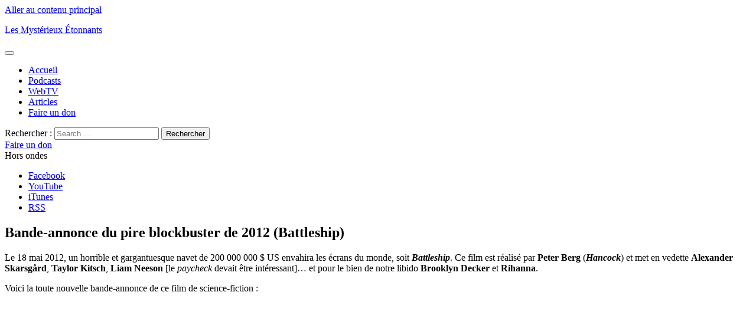

--- FILE ---
content_type: text/html; charset=UTF-8
request_url: https://www.mysterieuxetonnants.com/bande-annonce-du-pire-blockbuster-de-2012-battleship/
body_size: 10966
content:
<!DOCTYPE html>
<html lang="fr-CA" xmlns:fb="https://www.facebook.com/2008/fbml" xmlns:addthis="https://www.addthis.com/help/api-spec"  xmlns:og="http://opengraphprotocol.org/schema/" xmlns:fb="http://www.facebook.com/2008/fbml" class="no-js">
<head>
	<meta charset="UTF-8">
	<meta name="viewport" content="width=device-width, initial-scale=1">
	<link rel="profile" href="http://gmpg.org/xfn/11">
		<script>(function(html){html.className = html.className.replace(/\bno-js\b/,'js')})(document.documentElement);</script>
<title>Bande-annonce du pire blockbuster de 2012 (Battleship) &#8211; Les Mystérieux Étonnants</title>
<meta name='robots' content='max-image-preview:large' />
	<style>img:is([sizes="auto" i], [sizes^="auto," i]) { contain-intrinsic-size: 3000px 1500px }</style>
	<link rel="alternate" type="application/octet-stream" title="Les Mystérieux Étonnants &raquo; Flux" href="https://www.mysterieuxetonnants.com/feed/" />
<link rel="alternate" type="application/octet-stream" title="Les Mystérieux Étonnants &raquo; Flux des commentaires" href="https://www.mysterieuxetonnants.com/comments/feed/" />
<link rel="alternate" type="application/octet-stream" title="Les Mystérieux Étonnants &raquo; Bande-annonce du pire blockbuster de 2012 (Battleship) Flux des commentaires" href="https://www.mysterieuxetonnants.com/bande-annonce-du-pire-blockbuster-de-2012-battleship/feed/" />
<meta property="fb:app_id" content="151013785365"/>
<meta property="og:title" content="Bande-annonce du pire blockbuster de 2012 (Battleship)"/>
<meta property="og:description" content="Le 18 mai 2012, un horrible et gargantuesque navet de 200 000 000 $ US envahira les écrans du monde, soit Battleship. Ce film est réalisé par Peter Berg (Hancock) et met en vedette Alexander Skarsgård, Taylor Kitsch, Liam Neeson [le paycheck devait être intéressant]... et pour le bien de notre libido Brooklyn&hellip;"/>
<meta property="og:type" content="article"/>
<meta property="og:locale" content="fr_CA"/>
<meta property="og:url" content="https://www.mysterieuxetonnants.com/bande-annonce-du-pire-blockbuster-de-2012-battleship/"/>
<meta property="og:site_name" content="Les Mystérieux Étonnants"/>
<meta property="og:image" content="https://www.mysterieuxetonnants.com/wp-content/uploads/2017/06/facebook-banner.jpg"/>

<link rel="alternate" type="application/rss+xml" title="C&oelig;ur et Croupe" href="https://www.mysterieuxetonnants.com/category/podcasts/coeur-et-croupe/feed" />
<link rel="alternate" type="application/rss+xml" title="Les Myst&eacute;rieux &eacute;tonnants" href="https://www.mysterieuxetonnants.com/category/emission/feed/" />
<link rel="alternate" type="application/rss+xml" title="No&euml;l chez Isidore" href="https://www.mysterieuxetonnants.com/category/podcasts/noel-chez-isidore/feed" />
<link rel="alternate" type="application/rss+xml" title="Terre humaine chez Isidore" href="https://www.mysterieuxetonnants.com/category/podcasts/terre-humaine-chez-isidore/feed" />
<link rel="alternate" type="application/rss+xml" title="Terre Kaiju" href="https://www.mysterieuxetonnants.com/category/podcasts/terre-kaiju/feed" />
<script type="text/javascript">
/* <![CDATA[ */
window._wpemojiSettings = {"baseUrl":"https:\/\/s.w.org\/images\/core\/emoji\/15.0.3\/72x72\/","ext":".png","svgUrl":"https:\/\/s.w.org\/images\/core\/emoji\/15.0.3\/svg\/","svgExt":".svg","source":{"concatemoji":"https:\/\/www.mysterieuxetonnants.com\/wp-includes\/js\/wp-emoji-release.min.js?ver=6.7.4"}};
/*! This file is auto-generated */
!function(i,n){var o,s,e;function c(e){try{var t={supportTests:e,timestamp:(new Date).valueOf()};sessionStorage.setItem(o,JSON.stringify(t))}catch(e){}}function p(e,t,n){e.clearRect(0,0,e.canvas.width,e.canvas.height),e.fillText(t,0,0);var t=new Uint32Array(e.getImageData(0,0,e.canvas.width,e.canvas.height).data),r=(e.clearRect(0,0,e.canvas.width,e.canvas.height),e.fillText(n,0,0),new Uint32Array(e.getImageData(0,0,e.canvas.width,e.canvas.height).data));return t.every(function(e,t){return e===r[t]})}function u(e,t,n){switch(t){case"flag":return n(e,"\ud83c\udff3\ufe0f\u200d\u26a7\ufe0f","\ud83c\udff3\ufe0f\u200b\u26a7\ufe0f")?!1:!n(e,"\ud83c\uddfa\ud83c\uddf3","\ud83c\uddfa\u200b\ud83c\uddf3")&&!n(e,"\ud83c\udff4\udb40\udc67\udb40\udc62\udb40\udc65\udb40\udc6e\udb40\udc67\udb40\udc7f","\ud83c\udff4\u200b\udb40\udc67\u200b\udb40\udc62\u200b\udb40\udc65\u200b\udb40\udc6e\u200b\udb40\udc67\u200b\udb40\udc7f");case"emoji":return!n(e,"\ud83d\udc26\u200d\u2b1b","\ud83d\udc26\u200b\u2b1b")}return!1}function f(e,t,n){var r="undefined"!=typeof WorkerGlobalScope&&self instanceof WorkerGlobalScope?new OffscreenCanvas(300,150):i.createElement("canvas"),a=r.getContext("2d",{willReadFrequently:!0}),o=(a.textBaseline="top",a.font="600 32px Arial",{});return e.forEach(function(e){o[e]=t(a,e,n)}),o}function t(e){var t=i.createElement("script");t.src=e,t.defer=!0,i.head.appendChild(t)}"undefined"!=typeof Promise&&(o="wpEmojiSettingsSupports",s=["flag","emoji"],n.supports={everything:!0,everythingExceptFlag:!0},e=new Promise(function(e){i.addEventListener("DOMContentLoaded",e,{once:!0})}),new Promise(function(t){var n=function(){try{var e=JSON.parse(sessionStorage.getItem(o));if("object"==typeof e&&"number"==typeof e.timestamp&&(new Date).valueOf()<e.timestamp+604800&&"object"==typeof e.supportTests)return e.supportTests}catch(e){}return null}();if(!n){if("undefined"!=typeof Worker&&"undefined"!=typeof OffscreenCanvas&&"undefined"!=typeof URL&&URL.createObjectURL&&"undefined"!=typeof Blob)try{var e="postMessage("+f.toString()+"("+[JSON.stringify(s),u.toString(),p.toString()].join(",")+"));",r=new Blob([e],{type:"text/javascript"}),a=new Worker(URL.createObjectURL(r),{name:"wpTestEmojiSupports"});return void(a.onmessage=function(e){c(n=e.data),a.terminate(),t(n)})}catch(e){}c(n=f(s,u,p))}t(n)}).then(function(e){for(var t in e)n.supports[t]=e[t],n.supports.everything=n.supports.everything&&n.supports[t],"flag"!==t&&(n.supports.everythingExceptFlag=n.supports.everythingExceptFlag&&n.supports[t]);n.supports.everythingExceptFlag=n.supports.everythingExceptFlag&&!n.supports.flag,n.DOMReady=!1,n.readyCallback=function(){n.DOMReady=!0}}).then(function(){return e}).then(function(){var e;n.supports.everything||(n.readyCallback(),(e=n.source||{}).concatemoji?t(e.concatemoji):e.wpemoji&&e.twemoji&&(t(e.twemoji),t(e.wpemoji)))}))}((window,document),window._wpemojiSettings);
/* ]]> */
</script>
<style id='wp-emoji-styles-inline-css' type='text/css'>

	img.wp-smiley, img.emoji {
		display: inline !important;
		border: none !important;
		box-shadow: none !important;
		height: 1em !important;
		width: 1em !important;
		margin: 0 0.07em !important;
		vertical-align: -0.1em !important;
		background: none !important;
		padding: 0 !important;
	}
</style>
<link rel='stylesheet' id='wp-block-library-css' href='https://www.mysterieuxetonnants.com/wp-includes/css/dist/block-library/style.min.css?ver=6.7.4' type='text/css' media='all' />
<style id='classic-theme-styles-inline-css' type='text/css'>
/*! This file is auto-generated */
.wp-block-button__link{color:#fff;background-color:#32373c;border-radius:9999px;box-shadow:none;text-decoration:none;padding:calc(.667em + 2px) calc(1.333em + 2px);font-size:1.125em}.wp-block-file__button{background:#32373c;color:#fff;text-decoration:none}
</style>
<style id='global-styles-inline-css' type='text/css'>
:root{--wp--preset--aspect-ratio--square: 1;--wp--preset--aspect-ratio--4-3: 4/3;--wp--preset--aspect-ratio--3-4: 3/4;--wp--preset--aspect-ratio--3-2: 3/2;--wp--preset--aspect-ratio--2-3: 2/3;--wp--preset--aspect-ratio--16-9: 16/9;--wp--preset--aspect-ratio--9-16: 9/16;--wp--preset--color--black: #000000;--wp--preset--color--cyan-bluish-gray: #abb8c3;--wp--preset--color--white: #ffffff;--wp--preset--color--pale-pink: #f78da7;--wp--preset--color--vivid-red: #cf2e2e;--wp--preset--color--luminous-vivid-orange: #ff6900;--wp--preset--color--luminous-vivid-amber: #fcb900;--wp--preset--color--light-green-cyan: #7bdcb5;--wp--preset--color--vivid-green-cyan: #00d084;--wp--preset--color--pale-cyan-blue: #8ed1fc;--wp--preset--color--vivid-cyan-blue: #0693e3;--wp--preset--color--vivid-purple: #9b51e0;--wp--preset--gradient--vivid-cyan-blue-to-vivid-purple: linear-gradient(135deg,rgba(6,147,227,1) 0%,rgb(155,81,224) 100%);--wp--preset--gradient--light-green-cyan-to-vivid-green-cyan: linear-gradient(135deg,rgb(122,220,180) 0%,rgb(0,208,130) 100%);--wp--preset--gradient--luminous-vivid-amber-to-luminous-vivid-orange: linear-gradient(135deg,rgba(252,185,0,1) 0%,rgba(255,105,0,1) 100%);--wp--preset--gradient--luminous-vivid-orange-to-vivid-red: linear-gradient(135deg,rgba(255,105,0,1) 0%,rgb(207,46,46) 100%);--wp--preset--gradient--very-light-gray-to-cyan-bluish-gray: linear-gradient(135deg,rgb(238,238,238) 0%,rgb(169,184,195) 100%);--wp--preset--gradient--cool-to-warm-spectrum: linear-gradient(135deg,rgb(74,234,220) 0%,rgb(151,120,209) 20%,rgb(207,42,186) 40%,rgb(238,44,130) 60%,rgb(251,105,98) 80%,rgb(254,248,76) 100%);--wp--preset--gradient--blush-light-purple: linear-gradient(135deg,rgb(255,206,236) 0%,rgb(152,150,240) 100%);--wp--preset--gradient--blush-bordeaux: linear-gradient(135deg,rgb(254,205,165) 0%,rgb(254,45,45) 50%,rgb(107,0,62) 100%);--wp--preset--gradient--luminous-dusk: linear-gradient(135deg,rgb(255,203,112) 0%,rgb(199,81,192) 50%,rgb(65,88,208) 100%);--wp--preset--gradient--pale-ocean: linear-gradient(135deg,rgb(255,245,203) 0%,rgb(182,227,212) 50%,rgb(51,167,181) 100%);--wp--preset--gradient--electric-grass: linear-gradient(135deg,rgb(202,248,128) 0%,rgb(113,206,126) 100%);--wp--preset--gradient--midnight: linear-gradient(135deg,rgb(2,3,129) 0%,rgb(40,116,252) 100%);--wp--preset--font-size--small: 13px;--wp--preset--font-size--medium: 20px;--wp--preset--font-size--large: 36px;--wp--preset--font-size--x-large: 42px;--wp--preset--spacing--20: 0.44rem;--wp--preset--spacing--30: 0.67rem;--wp--preset--spacing--40: 1rem;--wp--preset--spacing--50: 1.5rem;--wp--preset--spacing--60: 2.25rem;--wp--preset--spacing--70: 3.38rem;--wp--preset--spacing--80: 5.06rem;--wp--preset--shadow--natural: 6px 6px 9px rgba(0, 0, 0, 0.2);--wp--preset--shadow--deep: 12px 12px 50px rgba(0, 0, 0, 0.4);--wp--preset--shadow--sharp: 6px 6px 0px rgba(0, 0, 0, 0.2);--wp--preset--shadow--outlined: 6px 6px 0px -3px rgba(255, 255, 255, 1), 6px 6px rgba(0, 0, 0, 1);--wp--preset--shadow--crisp: 6px 6px 0px rgba(0, 0, 0, 1);}:where(.is-layout-flex){gap: 0.5em;}:where(.is-layout-grid){gap: 0.5em;}body .is-layout-flex{display: flex;}.is-layout-flex{flex-wrap: wrap;align-items: center;}.is-layout-flex > :is(*, div){margin: 0;}body .is-layout-grid{display: grid;}.is-layout-grid > :is(*, div){margin: 0;}:where(.wp-block-columns.is-layout-flex){gap: 2em;}:where(.wp-block-columns.is-layout-grid){gap: 2em;}:where(.wp-block-post-template.is-layout-flex){gap: 1.25em;}:where(.wp-block-post-template.is-layout-grid){gap: 1.25em;}.has-black-color{color: var(--wp--preset--color--black) !important;}.has-cyan-bluish-gray-color{color: var(--wp--preset--color--cyan-bluish-gray) !important;}.has-white-color{color: var(--wp--preset--color--white) !important;}.has-pale-pink-color{color: var(--wp--preset--color--pale-pink) !important;}.has-vivid-red-color{color: var(--wp--preset--color--vivid-red) !important;}.has-luminous-vivid-orange-color{color: var(--wp--preset--color--luminous-vivid-orange) !important;}.has-luminous-vivid-amber-color{color: var(--wp--preset--color--luminous-vivid-amber) !important;}.has-light-green-cyan-color{color: var(--wp--preset--color--light-green-cyan) !important;}.has-vivid-green-cyan-color{color: var(--wp--preset--color--vivid-green-cyan) !important;}.has-pale-cyan-blue-color{color: var(--wp--preset--color--pale-cyan-blue) !important;}.has-vivid-cyan-blue-color{color: var(--wp--preset--color--vivid-cyan-blue) !important;}.has-vivid-purple-color{color: var(--wp--preset--color--vivid-purple) !important;}.has-black-background-color{background-color: var(--wp--preset--color--black) !important;}.has-cyan-bluish-gray-background-color{background-color: var(--wp--preset--color--cyan-bluish-gray) !important;}.has-white-background-color{background-color: var(--wp--preset--color--white) !important;}.has-pale-pink-background-color{background-color: var(--wp--preset--color--pale-pink) !important;}.has-vivid-red-background-color{background-color: var(--wp--preset--color--vivid-red) !important;}.has-luminous-vivid-orange-background-color{background-color: var(--wp--preset--color--luminous-vivid-orange) !important;}.has-luminous-vivid-amber-background-color{background-color: var(--wp--preset--color--luminous-vivid-amber) !important;}.has-light-green-cyan-background-color{background-color: var(--wp--preset--color--light-green-cyan) !important;}.has-vivid-green-cyan-background-color{background-color: var(--wp--preset--color--vivid-green-cyan) !important;}.has-pale-cyan-blue-background-color{background-color: var(--wp--preset--color--pale-cyan-blue) !important;}.has-vivid-cyan-blue-background-color{background-color: var(--wp--preset--color--vivid-cyan-blue) !important;}.has-vivid-purple-background-color{background-color: var(--wp--preset--color--vivid-purple) !important;}.has-black-border-color{border-color: var(--wp--preset--color--black) !important;}.has-cyan-bluish-gray-border-color{border-color: var(--wp--preset--color--cyan-bluish-gray) !important;}.has-white-border-color{border-color: var(--wp--preset--color--white) !important;}.has-pale-pink-border-color{border-color: var(--wp--preset--color--pale-pink) !important;}.has-vivid-red-border-color{border-color: var(--wp--preset--color--vivid-red) !important;}.has-luminous-vivid-orange-border-color{border-color: var(--wp--preset--color--luminous-vivid-orange) !important;}.has-luminous-vivid-amber-border-color{border-color: var(--wp--preset--color--luminous-vivid-amber) !important;}.has-light-green-cyan-border-color{border-color: var(--wp--preset--color--light-green-cyan) !important;}.has-vivid-green-cyan-border-color{border-color: var(--wp--preset--color--vivid-green-cyan) !important;}.has-pale-cyan-blue-border-color{border-color: var(--wp--preset--color--pale-cyan-blue) !important;}.has-vivid-cyan-blue-border-color{border-color: var(--wp--preset--color--vivid-cyan-blue) !important;}.has-vivid-purple-border-color{border-color: var(--wp--preset--color--vivid-purple) !important;}.has-vivid-cyan-blue-to-vivid-purple-gradient-background{background: var(--wp--preset--gradient--vivid-cyan-blue-to-vivid-purple) !important;}.has-light-green-cyan-to-vivid-green-cyan-gradient-background{background: var(--wp--preset--gradient--light-green-cyan-to-vivid-green-cyan) !important;}.has-luminous-vivid-amber-to-luminous-vivid-orange-gradient-background{background: var(--wp--preset--gradient--luminous-vivid-amber-to-luminous-vivid-orange) !important;}.has-luminous-vivid-orange-to-vivid-red-gradient-background{background: var(--wp--preset--gradient--luminous-vivid-orange-to-vivid-red) !important;}.has-very-light-gray-to-cyan-bluish-gray-gradient-background{background: var(--wp--preset--gradient--very-light-gray-to-cyan-bluish-gray) !important;}.has-cool-to-warm-spectrum-gradient-background{background: var(--wp--preset--gradient--cool-to-warm-spectrum) !important;}.has-blush-light-purple-gradient-background{background: var(--wp--preset--gradient--blush-light-purple) !important;}.has-blush-bordeaux-gradient-background{background: var(--wp--preset--gradient--blush-bordeaux) !important;}.has-luminous-dusk-gradient-background{background: var(--wp--preset--gradient--luminous-dusk) !important;}.has-pale-ocean-gradient-background{background: var(--wp--preset--gradient--pale-ocean) !important;}.has-electric-grass-gradient-background{background: var(--wp--preset--gradient--electric-grass) !important;}.has-midnight-gradient-background{background: var(--wp--preset--gradient--midnight) !important;}.has-small-font-size{font-size: var(--wp--preset--font-size--small) !important;}.has-medium-font-size{font-size: var(--wp--preset--font-size--medium) !important;}.has-large-font-size{font-size: var(--wp--preset--font-size--large) !important;}.has-x-large-font-size{font-size: var(--wp--preset--font-size--x-large) !important;}
:where(.wp-block-post-template.is-layout-flex){gap: 1.25em;}:where(.wp-block-post-template.is-layout-grid){gap: 1.25em;}
:where(.wp-block-columns.is-layout-flex){gap: 2em;}:where(.wp-block-columns.is-layout-grid){gap: 2em;}
:root :where(.wp-block-pullquote){font-size: 1.5em;line-height: 1.6;}
</style>
<link rel='stylesheet' id='genericons-css' href='https://www.mysterieuxetonnants.com/wp-content/themes/mysterieux01/genericons/genericons.css?ver=3.4.1' type='text/css' media='all' />
<link rel='stylesheet' id='mysterieux01-style-css' href='https://www.mysterieuxetonnants.com/wp-content/themes/mysterieux01/style.css?ver=0.8.8' type='text/css' media='all' />
<!--[if lt IE 10]>
<link rel='stylesheet' id='mysterieux01-ie-css' href='https://www.mysterieuxetonnants.com/wp-content/themes/mysterieux01/css/ie.css?ver=20160816' type='text/css' media='all' />
<![endif]-->
<!--[if lt IE 9]>
<link rel='stylesheet' id='mysterieux01-ie8-css' href='https://www.mysterieuxetonnants.com/wp-content/themes/mysterieux01/css/ie8.css?ver=20160816' type='text/css' media='all' />
<![endif]-->
<!--[if lt IE 8]>
<link rel='stylesheet' id='mysterieux01-ie7-css' href='https://www.mysterieuxetonnants.com/wp-content/themes/mysterieux01/css/ie7.css?ver=20160816' type='text/css' media='all' />
<![endif]-->
<style id='akismet-widget-style-inline-css' type='text/css'>

			.a-stats {
				--akismet-color-mid-green: #357b49;
				--akismet-color-white: #fff;
				--akismet-color-light-grey: #f6f7f7;

				max-width: 350px;
				width: auto;
			}

			.a-stats * {
				all: unset;
				box-sizing: border-box;
			}

			.a-stats strong {
				font-weight: 600;
			}

			.a-stats a.a-stats__link,
			.a-stats a.a-stats__link:visited,
			.a-stats a.a-stats__link:active {
				background: var(--akismet-color-mid-green);
				border: none;
				box-shadow: none;
				border-radius: 8px;
				color: var(--akismet-color-white);
				cursor: pointer;
				display: block;
				font-family: -apple-system, BlinkMacSystemFont, 'Segoe UI', 'Roboto', 'Oxygen-Sans', 'Ubuntu', 'Cantarell', 'Helvetica Neue', sans-serif;
				font-weight: 500;
				padding: 12px;
				text-align: center;
				text-decoration: none;
				transition: all 0.2s ease;
			}

			/* Extra specificity to deal with TwentyTwentyOne focus style */
			.widget .a-stats a.a-stats__link:focus {
				background: var(--akismet-color-mid-green);
				color: var(--akismet-color-white);
				text-decoration: none;
			}

			.a-stats a.a-stats__link:hover {
				filter: brightness(110%);
				box-shadow: 0 4px 12px rgba(0, 0, 0, 0.06), 0 0 2px rgba(0, 0, 0, 0.16);
			}

			.a-stats .count {
				color: var(--akismet-color-white);
				display: block;
				font-size: 1.5em;
				line-height: 1.4;
				padding: 0 13px;
				white-space: nowrap;
			}
		
</style>
<link rel='stylesheet' id='addthis_all_pages-css' href='https://www.mysterieuxetonnants.com/wp-content/plugins/addthis/frontend/build/addthis_wordpress_public.min.css?ver=6.7.4' type='text/css' media='all' />
<!--[if lt IE 9]>
<script type="text/javascript" src="https://www.mysterieuxetonnants.com/wp-content/themes/mysterieux01/js/html5.js?ver=3.7.3" id="mysterieux01-html5-js"></script>
<![endif]-->
<script type="text/javascript" src="https://www.mysterieuxetonnants.com/wp-includes/js/jquery/jquery.min.js?ver=3.7.1" id="jquery-core-js"></script>
<script type="text/javascript" src="https://www.mysterieuxetonnants.com/wp-includes/js/jquery/jquery-migrate.min.js?ver=3.4.1" id="jquery-migrate-js"></script>
<link rel="https://api.w.org/" href="https://www.mysterieuxetonnants.com/wp-json/" /><link rel="alternate" title="JSON" type="application/json" href="https://www.mysterieuxetonnants.com/wp-json/wp/v2/posts/26262" /><link rel="EditURI" type="application/rsd+xml" title="RSD" href="https://www.mysterieuxetonnants.com/xmlrpc.php?rsd" />
<meta name="generator" content="WordPress 6.7.4" />
<link rel="canonical" href="https://www.mysterieuxetonnants.com/bande-annonce-du-pire-blockbuster-de-2012-battleship/" />
<link rel='shortlink' href='https://www.mysterieuxetonnants.com/?p=26262' />
<link rel="alternate" title="oEmbed (JSON)" type="application/json+oembed" href="https://www.mysterieuxetonnants.com/wp-json/oembed/1.0/embed?url=https%3A%2F%2Fwww.mysterieuxetonnants.com%2Fbande-annonce-du-pire-blockbuster-de-2012-battleship%2F" />
<link rel="alternate" title="oEmbed (XML)" type="text/xml+oembed" href="https://www.mysterieuxetonnants.com/wp-json/oembed/1.0/embed?url=https%3A%2F%2Fwww.mysterieuxetonnants.com%2Fbande-annonce-du-pire-blockbuster-de-2012-battleship%2F&#038;format=xml" />
<script data-cfasync="false" type="text/javascript">if (window.addthis_product === undefined) { window.addthis_product = "wpp"; } if (window.wp_product_version === undefined) { window.wp_product_version = "wpp-6.2.7"; } if (window.addthis_share === undefined) { window.addthis_share = {}; } if (window.addthis_config === undefined) { window.addthis_config = {"data_track_clickback":true,"ignore_server_config":true,"ui_atversion":300}; } if (window.addthis_layers === undefined) { window.addthis_layers = {}; } if (window.addthis_layers_tools === undefined) { window.addthis_layers_tools = [{"sharetoolbox":{"numPreferredServices":5,"counts":"one","size":"32px","style":"fixed","shareCountThreshold":0,"elements":".addthis_inline_share_toolbox_below,.at-below-post-homepage,.at-below-post-arch-page,.at-below-post-cat-page,.at-below-post,.at-below-post-page"}}]; } else { window.addthis_layers_tools.push({"sharetoolbox":{"numPreferredServices":5,"counts":"one","size":"32px","style":"fixed","shareCountThreshold":0,"elements":".addthis_inline_share_toolbox_below,.at-below-post-homepage,.at-below-post-arch-page,.at-below-post-cat-page,.at-below-post,.at-below-post-page"}});  } if (window.addthis_plugin_info === undefined) { window.addthis_plugin_info = {"info_status":"enabled","cms_name":"WordPress","plugin_name":"Share Buttons by AddThis","plugin_version":"6.2.7","plugin_mode":"WordPress","anonymous_profile_id":"wp-0c38a3c42855a51b82fe78335b8b2404","page_info":{"template":"posts","post_type":""},"sharing_enabled_on_post_via_metabox":false}; } 
                    (function() {
                      var first_load_interval_id = setInterval(function () {
                        if (typeof window.addthis !== 'undefined') {
                          window.clearInterval(first_load_interval_id);
                          if (typeof window.addthis_layers !== 'undefined' && Object.getOwnPropertyNames(window.addthis_layers).length > 0) {
                            window.addthis.layers(window.addthis_layers);
                          }
                          if (Array.isArray(window.addthis_layers_tools)) {
                            for (i = 0; i < window.addthis_layers_tools.length; i++) {
                              window.addthis.layers(window.addthis_layers_tools[i]);
                            }
                          }
                        }
                     },1000)
                    }());
                </script> <script data-cfasync="false" type="text/javascript" src="https://s7.addthis.com/js/300/addthis_widget.js#pubid=wp-0c38a3c42855a51b82fe78335b8b2404" async="async"></script><script>
  (function(i,s,o,g,r,a,m){i['GoogleAnalyticsObject']=r;i[r]=i[r]||function(){
  (i[r].q=i[r].q||[]).push(arguments)},i[r].l=1*new Date();a=s.createElement(o),
  m=s.getElementsByTagName(o)[0];a.async=1;a.src=g;m.parentNode.insertBefore(a,m)
  })(window,document,'script','https://www.google-analytics.com/analytics.js','ga');

  ga('create', 'UA-100780097-1', 'auto');
  ga('send', 'pageview');

</script>
</head>

<body class="post-template-default single single-post postid-26262 single-format-standard group-blog" data-rwd>
<div class="body_overlay"><div id="page" class="site">	<div class="site-inner">		<a class="skip-link screen-reader-text" href="#content">Aller au contenu principal</a>

		<header id="masthead" class="site-header" role="banner">
			<div class="site-header-main">
				<div class="site-branding">
					
											<p class="site-title"><a href="https://www.mysterieuxetonnants.com/" rel="home">Les Mystérieux Étonnants</a></p>
									</div><!-- .site-branding -->

									<button id="menu-toggle" class="menu-toggle"><div class="genericon genericon-menu"></div></button>

					<div id="site-header-menu" class="site-header-menu">
													<nav id="site-navigation" class="main-navigation" role="navigation" aria-label="Menu principal">
								<div class="menu-principal-container"><ul id="menu-principal" class="primary-menu"><li id="menu-item-49003" class="lme-menu-home menu-item menu-item-type-custom menu-item-object-custom menu-item-home menu-item-49003"><a href="http://www.mysterieuxetonnants.com/"><span class="cnt">Accueil</span></a></li>
<li id="menu-item-49004" class="lme-menu-podcast menu-item menu-item-type-taxonomy menu-item-object-category menu-item-49004"><a href="https://www.mysterieuxetonnants.com/category/podcasts/"><span class="cnt">Podcasts</span></a></li>
<li id="menu-item-49005" class="lme-menu-webtv menu-item menu-item-type-taxonomy menu-item-object-category menu-item-49005"><a href="https://www.mysterieuxetonnants.com/category/le-show-webtv/"><span class="cnt">WebTV</span></a></li>
<li id="menu-item-49006" class="lme-menu-articles menu-item menu-item-type-taxonomy menu-item-object-category current-post-ancestor menu-item-49006"><a href="https://www.mysterieuxetonnants.com/category/articles/"><span class="cnt">Articles</span></a></li>
<li id="menu-item-49123" class="invisible-desktop menu-item menu-item-type-custom menu-item-object-custom menu-item-49123"><a target="_blank" href="https://www.patreon.com/MysterieuxE"><span class="cnt">Faire un don</span></a></li>
</ul></div>							</nav><!-- .main-navigation -->
						
					</div><!-- .site-header-menu -->
							</div><!-- .site-header-main -->

						
			<div id="header-search-bar"><div class="header-search">
<form role="search" method="get" class="search-form" action="https://www.mysterieuxetonnants.com/">
	<label>
		<span class="screen-reader-text">Rechercher&nbsp;:</span>
		<input type="search" class="search-field" placeholder="Search &hellip;" value="" name="s" />
	</label>
	<button type="submit" class="search-submit"><span class="screen-reader-text">Rechercher</span></button>
</form>
</div></div>
			
			
			<div class="calltoaction"><div id="maz_dualdonationbuttonwidget-2" class="lme-cto-block widget_maz_dualdonationbuttonwidget"><span class="maz-button donation-button"><a href="https://www.patreon.com/MysterieuxE" target="_blank"><span class="inner">Faire un don</span></a><span class="btn2"><a href="https://www.patreon.com/MysterieuxE" target="_blank"><span class="inner"></span></a><span></span></div><div id="maz_onairwidget-2" class="lme-cto-block widget_maz_onairwidget"><span class="maz-button on-air-button on-air-inactive">Hors ondes</span></div><nav id="social-navigation" class="social-navigation" role="navigation" aria-label="Menu des Liens Sociaux"><div class="menu-reseaux-sociaux-container"><ul id="menu-reseaux-sociaux" class="social-links-menu"><li id="menu-item-48990" class="menu-facebook menu-item menu-item-type-custom menu-item-object-custom menu-item-48990"><a target="_blank" href="http://www.facebook.com/pages/Les-Mysterieux-etonnants/151013785365?ref=ts"><span class="screen-reader-text">Facebook</span></a></li>
<li id="menu-item-48992" class="menu-youtube menu-item menu-item-type-custom menu-item-object-custom menu-item-48992"><a target="_blank" href="https://www.youtube.com/user/Bavedebouc"><span class="screen-reader-text">YouTube</span></a></li>
<li id="menu-item-48993" class="menu-itunes menu-item menu-item-type-custom menu-item-object-custom menu-item-48993"><a target="_blank" href="https://itunes.apple.com/ca/podcast/les-myst%C3%A9rieux-%C3%A9tonnants/id1245266952"><span class="screen-reader-text">iTunes</span></a></li>
<li id="menu-item-48994" class="menu-rss menu-item menu-item-type-custom menu-item-object-custom menu-item-48994"><a target="_blank" href="https://www.mysterieuxetonnants.com/category/emission/feed/"><span class="screen-reader-text">RSS</span></a></li>
</ul></div></nav><!-- .social-navigation --></div>		</header><!-- .site-header -->
		
		
		<div id="content" class="site-content">
<div id="primary" class="content-area">
	<main id="main" class="site-main" role="main">
		
<article id="post-26262" class="post-26262 post type-post status-publish format-standard hentry category-cinematelevision tag-alexander-skarsgard tag-battleship tag-brooklyn-decker tag-hancock tag-liam-neeson tag-peter-berg tag-rihanna tag-taylor-kitsch">
	<header class="entry-header">
		
		<h1 class="entry-title">Bande-annonce du pire blockbuster de 2012 (Battleship)</h1>
		
	</header><!-- .entry-header -->

	
	
	<div class="entry-content">
		<div class="at-above-post addthis_tool" data-url="https://www.mysterieuxetonnants.com/bande-annonce-du-pire-blockbuster-de-2012-battleship/"></div><p>Le 18 mai 2012, un horrible et gargantuesque navet de 200 000 000 $ US envahira les écrans du monde, soit <strong><em>Battleship</em></strong>. Ce film est réalisé par <strong>Peter Berg </strong>(<strong><em>Hancock</em></strong>) et met en vedette <strong>Alexander Skarsgård</strong>, <strong>Taylor Kitsch</strong>, <strong>Liam Neeson</strong> [le <em>paycheck</em> devait être intéressant]&#8230; et pour le bien de notre libido <strong>Brooklyn Decker</strong> et <strong>Rihanna</strong>.</p>
<p>Voici la toute nouvelle bande-annonce de ce film de science-fiction :<br />
<iframe width="840" height="473" src="https://www.youtube.com/embed/YatZXieJsL4?feature=oembed" frameborder="0" allowfullscreen></iframe></p>
<p>Comment en sont-ils arrivés là à partir de ça?</p>
<p><a href="https://www.mysterieuxetonnants.com/wp-content/uploads/2011/12/battleship_game.jpg"><img fetchpriority="high" decoding="async" class="size-full wp-image-26264 aligncenter" title="battleship_game" src="https://www.mysterieuxetonnants.com/wp-content/uploads/2011/12/battleship_game.jpg" alt="" width="360" height="304" srcset="https://www.mysterieuxetonnants.com/wp-content/uploads/2011/12/battleship_game.jpg 360w, https://www.mysterieuxetonnants.com/wp-content/uploads/2011/12/battleship_game-300x253.jpg 300w" sizes="(max-width: 360px) 85vw, 360px" /></a>Mystère et boule de gomme.</p>
<p><strong><a href="http://twitter.com/#!/xim_Sau">&#8211; &lsquo;xim Sauriol</a></strong></p>
<!-- AddThis Advanced Settings above via filter on the_content --><!-- AddThis Advanced Settings below via filter on the_content --><!-- AddThis Advanced Settings generic via filter on the_content --><!-- AddThis Share Buttons above via filter on the_content --><!-- AddThis Share Buttons below via filter on the_content --><div class="at-below-post addthis_tool" data-url="https://www.mysterieuxetonnants.com/bande-annonce-du-pire-blockbuster-de-2012-battleship/"></div><!-- AddThis Share Buttons generic via filter on the_content -->	</div><!-- .entry-content -->

	<footer class="entry-footer">
		<span class="posted-on"><span class="screen-reader-text">Publié le </span><a href="https://www.mysterieuxetonnants.com/bande-annonce-du-pire-blockbuster-de-2012-battleship/" rel="bookmark"><time class="entry-date published" datetime="2011-12-10T13:52:05-04:00">décembre 10, 2011</time><time class="updated" datetime="2011-12-10T16:59:11-04:00">décembre 10, 2011</time></a></span><span class="author"><span class="genericon genericon-user"></span><a class="url fn n" href="https://www.mysterieuxetonnants.com/author/maxime/">Maxime</a></span></span><span class="cat-links"><span class="genericon genericon-category"></span><span class="screen-reader-text">Catégories </span><a href="https://www.mysterieuxetonnants.com/category/articles/cinematelevision/" rel="category tag">Cinéma/Télévision</a></span><span class="tags-links"><span class="genericon genericon-tag"></span><span class="screen-reader-text">Étiquettes </span><a href="https://www.mysterieuxetonnants.com/tag/alexander-skarsgard/" rel="tag">Alexander Skarsgård</a>, <a href="https://www.mysterieuxetonnants.com/tag/battleship/" rel="tag">Battleship</a>, <a href="https://www.mysterieuxetonnants.com/tag/brooklyn-decker/" rel="tag">Brooklyn Decker</a>, <a href="https://www.mysterieuxetonnants.com/tag/hancock/" rel="tag">Hancock</a>, <a href="https://www.mysterieuxetonnants.com/tag/liam-neeson/" rel="tag">Liam Neeson</a>, <a href="https://www.mysterieuxetonnants.com/tag/peter-berg/" rel="tag">Peter Berg</a>, <a href="https://www.mysterieuxetonnants.com/tag/rihanna/" rel="tag">Rihanna</a>, <a href="https://www.mysterieuxetonnants.com/tag/taylor-kitsch/" rel="tag">Taylor Kitsch</a></span>			</footer><!-- .entry-footer -->
</article><!-- #post-## -->

<div id="comments" class="comments-area">

			<h2 class="comments-title">
			1 pensée sur &ldquo;Bande-annonce du pire blockbuster de 2012 (Battleship)&rdquo;		</h2>

		
		<ol class="comment-list">
					<li id="comment-2082" class="comment even thread-even depth-1">
			<article id="div-comment-2082" class="comment-body">
				<footer class="comment-meta">
					<div class="comment-author vcard">
						<img alt='' src='https://secure.gravatar.com/avatar/30e88c1570569e1a5531587f00c033e0?s=42&#038;d=mm&#038;r=g' srcset='https://secure.gravatar.com/avatar/30e88c1570569e1a5531587f00c033e0?s=84&#038;d=mm&#038;r=g 2x' class='avatar avatar-42 photo' height='42' width='42' decoding='async'/>						<b class="fn"><a href="http://sketcheurscosmiques.blogspot.com/" class="url" rel="ugc external nofollow">cosmicdiadrone</a></b> <span class="says">dit&nbsp;:</span>					</div><!-- .comment-author -->

					<div class="comment-metadata">
						<a href="https://www.mysterieuxetonnants.com/bande-annonce-du-pire-blockbuster-de-2012-battleship/#comment-2082"><time datetime="2011-12-15T17:00:55-04:00">décembre 15, 2011 à 17:00</time></a>					</div><!-- .comment-metadata -->

									</footer><!-- .comment-meta -->

				<div class="comment-content">
					<p>MOi je trouve ça impressionnant. J&rsquo;ai bien hâte que le même team créatif adaptent Trouble et Backgammon. Je pense que Christopher Lee serait bon dans Bakcgammon, contre les démons venus de la terre creuse&#8230;. Christopher Lee ou un Ernest Borgnine refait en CG.</p>
				</div><!-- .comment-content -->

							</article><!-- .comment-body -->
		</li><!-- #comment-## -->
		</ol><!-- .comment-list -->

		
	
			<p class="no-comments">Les commentaires sont fermés.</p>
	
	
</div><!-- .comments-area -->

	<nav class="navigation post-navigation" aria-label="Articles">
		<h2 class="screen-reader-text">Navigation de l&#039;article</h2>
		<div class="nav-links"><div class="nav-previous"><a href="https://www.mysterieuxetonnants.com/jeux-video-biere-prix-gros-joueurs/" rel="prev"><span class="meta-nav" aria-hidden="true">Précédent</span> <span class="screen-reader-text">Article précédent :</span> <span class="post-title">Jeux vidéo + Bière + Prix = Gros Joueurs !</span></a></div><div class="nav-next"><a href="https://www.mysterieuxetonnants.com/les-repetitions-filmees-de-the-karate-kid-1984/" rel="next"><span class="meta-nav" aria-hidden="true">Suivant</span> <span class="screen-reader-text">Article Suivant :</span> <span class="post-title">Les répétitions filmées de The Karate Kid (1984)</span></a></div></div>
	</nav>
	</main><!-- .site-main -->

	
</div><!-- .content-area -->


	<aside id="secondary" class="sidebar widget-area" role="complementary">
		<section id="mostpopulartags-2" class="widget widget_most_popular_tags"><h2 class="widget-title">Top 10</h2><a href="https://www.mysterieuxetonnants.com/tag/marvel-comics/" class="tag-cloud-link tag-link-40 tag-link-position-1" style="font-size: 1em;">Marvel Comics</a> <a href="https://www.mysterieuxetonnants.com/tag/dc-comics/" class="tag-cloud-link tag-link-36 tag-link-position-2" style="font-size: 1em;">DC Comics</a> <a href="https://www.mysterieuxetonnants.com/tag/star-wars/" class="tag-cloud-link tag-link-76 tag-link-position-3" style="font-size: 1em;">Star Wars</a> <a href="https://www.mysterieuxetonnants.com/tag/batman/" class="tag-cloud-link tag-link-224 tag-link-position-4" style="font-size: 1em;">Batman</a> <a href="https://www.mysterieuxetonnants.com/tag/marvel-studios/" class="tag-cloud-link tag-link-805 tag-link-position-5" style="font-size: 1em;">Marvel Studios</a> <a href="https://www.mysterieuxetonnants.com/tag/superman/" class="tag-cloud-link tag-link-54 tag-link-position-6" style="font-size: 1em;">Superman</a> <a href="https://www.mysterieuxetonnants.com/tag/spider-man/" class="tag-cloud-link tag-link-46 tag-link-position-7" style="font-size: 1em;">Spider-Man</a> <a href="https://www.mysterieuxetonnants.com/tag/warner-bros/" class="tag-cloud-link tag-link-138 tag-link-position-8" style="font-size: 1em;">Warner Bros.</a> <a href="https://www.mysterieuxetonnants.com/tag/star-trek/" class="tag-cloud-link tag-link-204 tag-link-position-9" style="font-size: 1em;">Star Trek</a> <a href="https://www.mysterieuxetonnants.com/tag/nintendo/" class="tag-cloud-link tag-link-383 tag-link-position-10" style="font-size: 1em;">Nintendo</a></section><section id="rpwe_widget-2" class="widget rpwe_widget recent-posts-extended"><h2 class="widget-title">À ne pas manquer</h2><div  class="rpwe-block"><ul class="rpwe-ul"><li class="rpwe-li rpwe-clearfix"><h3 class="rpwe-title"><a href="https://www.mysterieuxetonnants.com/emission-500-500e-des-mysterieux-etonnants/" target="_self">Émission #500 &#8211; 500e des Mystérieux étonnants</a></h3><time class="rpwe-time published" datetime="2017-05-22T12:33:38-04:00">mai 22, 2017</time></li><li class="rpwe-li rpwe-clearfix"><h3 class="rpwe-title"><a href="https://www.mysterieuxetonnants.com/emission-482-special-de-noel-2016-version-audio/" target="_self">Émission #482 &#8211; Spécial de Noël 2016</a></h3><time class="rpwe-time published" datetime="2017-01-10T02:04:53-04:00">janvier 10, 2017</time></li></ul></div><!-- Generated by http://wordpress.org/plugins/recent-posts-widget-extended/ --></section>	</aside><!-- .sidebar .widget-area -->


			
		</div><!-- .site-content -->
	</div><!-- .site-inner -->

<div class="site-inner pagination-container"><div class="site-content"><div class="site-content">
<a href="#" id="nav-scroll-up">&nbsp;</a><div class="content-area"></div>			
</div></div></div>

</div><!-- .site -->


<div class="site footer">
		<footer id="colophon" role="contentinfo">
			<div class="site-footer section-top"><div class="site-inner"><div class="site-content">
							<nav class="main-navigation" role="navigation" aria-label="Footer Primary Menu">
					<div class="menu-principal-container"><ul id="menu-principal-1" class="primary-menu"><li class="lme-menu-home menu-item menu-item-type-custom menu-item-object-custom menu-item-home menu-item-49003"><a href="http://www.mysterieuxetonnants.com/">Accueil</a></li>
<li class="lme-menu-podcast menu-item menu-item-type-taxonomy menu-item-object-category menu-item-49004"><a href="https://www.mysterieuxetonnants.com/category/podcasts/">Podcasts</a></li>
<li class="lme-menu-webtv menu-item menu-item-type-taxonomy menu-item-object-category menu-item-49005"><a href="https://www.mysterieuxetonnants.com/category/le-show-webtv/">WebTV</a></li>
<li class="lme-menu-articles menu-item menu-item-type-taxonomy menu-item-object-category current-post-ancestor menu-item-49006"><a href="https://www.mysterieuxetonnants.com/category/articles/">Articles</a></li>
<li class="invisible-desktop menu-item menu-item-type-custom menu-item-object-custom menu-item-49123"><a target="_blank" href="https://www.patreon.com/MysterieuxE">Faire un don</a></li>
</ul></div>				</nav><!-- .main-navigation -->
						
							<nav class="footer-navigation" role="navigation" aria-label="Menu pied de page">
					<h3>Site</h3>
					<div class="menu-site-container"><ul id="menu-site" class="footer-menu"><li id="menu-item-48995" class="menu-item menu-item-type-post_type menu-item-object-page menu-item-48995"><a href="https://www.mysterieuxetonnants.com/equipecontacts/">Équipe/Contacts</a></li>
<li id="menu-item-48999" class="menu-item menu-item-type-taxonomy menu-item-object-category menu-item-48999"><a href="https://www.mysterieuxetonnants.com/category/articles/bande-dessinee/">Bande dessinée</a></li>
<li id="menu-item-48996" class="menu-item menu-item-type-taxonomy menu-item-object-category current-post-ancestor current-menu-parent current-post-parent menu-item-48996"><a href="https://www.mysterieuxetonnants.com/category/articles/cinematelevision/">Cinéma/Télévision</a></li>
<li id="menu-item-48997" class="menu-item menu-item-type-taxonomy menu-item-object-category menu-item-48997"><a href="https://www.mysterieuxetonnants.com/category/articles/divers/">Divers</a></li>
<li id="menu-item-48998" class="menu-item menu-item-type-taxonomy menu-item-object-category menu-item-48998"><a href="https://www.mysterieuxetonnants.com/category/articles/jeux-videos/">Jeux vidéos</a></li>
<li id="menu-item-49000" class="menu-item menu-item-type-taxonomy menu-item-object-category menu-item-49000"><a href="https://www.mysterieuxetonnants.com/category/articles/technologie/">Technologie</a></li>
<li id="menu-item-49002" class="menu-item menu-item-type-taxonomy menu-item-object-category menu-item-49002"><a href="https://www.mysterieuxetonnants.com/category/podcasts/emission/">Mystérieux Étonnants</a></li>
<li id="menu-item-49001" class="menu-item menu-item-type-taxonomy menu-item-object-category menu-item-49001"><a href="https://www.mysterieuxetonnants.com/category/le-show-webtv/">WebTV</a></li>
<li id="menu-item-49124" class="menu-item menu-item-type-custom menu-item-object-custom menu-item-49124"><a target="_blank" href="https://www.patreon.com/MysterieuxE">Faire un don</a></li>
</ul></div>				</nav><!-- .footer-navigation -->
			
			<div class="site-info">
								<span class="site-title">Copyright &copy; <a href="https://www.mysterieuxetonnants.com/" rel="home">Les Mystérieux Étonnants</a>. Tous droits résevés.</span>
			</div><!-- .site-info -->
			
			</div></div></div><div class="site-footer section-bottom"><div class="site-inner"><div class="site-content">

							<nav class="social-navigation" role="navigation" aria-label="Footer Social Links Menu">
					<span class="followus">Suivez-nous !</span>
					<div class="menu-reseaux-sociaux-container"><ul id="menu-reseaux-sociaux-1" class="social-links-menu"><li class="menu-facebook menu-item menu-item-type-custom menu-item-object-custom menu-item-48990"><a target="_blank" href="http://www.facebook.com/pages/Les-Mysterieux-etonnants/151013785365?ref=ts"><span class="screen-reader-text">Facebook</span></a></li>
<li class="menu-youtube menu-item menu-item-type-custom menu-item-object-custom menu-item-48992"><a target="_blank" href="https://www.youtube.com/user/Bavedebouc"><span class="screen-reader-text">YouTube</span></a></li>
<li class="menu-itunes menu-item menu-item-type-custom menu-item-object-custom menu-item-48993"><a target="_blank" href="https://itunes.apple.com/ca/podcast/les-myst%C3%A9rieux-%C3%A9tonnants/id1245266952"><span class="screen-reader-text">iTunes</span></a></li>
<li class="menu-rss menu-item menu-item-type-custom menu-item-object-custom menu-item-48994"><a target="_blank" href="https://www.mysterieuxetonnants.com/category/emission/feed/"><span class="screen-reader-text">RSS</span></a></li>
</ul></div>				</nav><!-- .social-navigation -->
						</div></div></div>	
		</footer><!-- .site-footer -->
</div><!-- .site -->
</div>
<link rel='stylesheet' id='rpwe-style-css' href='https://www.mysterieuxetonnants.com/wp-content/plugins/recent-posts-widget-extended/assets/css/rpwe-frontend.css?ver=2.0.2' type='text/css' media='all' />
<script type="text/javascript" src="https://www.mysterieuxetonnants.com/wp-content/themes/mysterieux01/js/skip-link-focus-fix.js?ver=20160816" id="mysterieux01-skip-link-focus-fix-js"></script>
<script type="text/javascript" src="https://www.mysterieuxetonnants.com/wp-content/themes/mysterieux01/js/jquery-scrolltofixed-min.js?ver=20150722" id="jquery-scrolltofixed-js"></script>
<script type="text/javascript" src="https://www.mysterieuxetonnants.com/wp-content/themes/mysterieux01/js/jquery.maz.rwd.min.js?ver=0.0.1" id="jquery-maz-rwd-js"></script>
<script type="text/javascript" src="https://www.mysterieuxetonnants.com/wp-content/themes/mysterieux01/js/jquery.maz.scrolltrigger.min.js?ver=0.0.1" id="jquery-maz-scrolltrigger-js"></script>
<script type="text/javascript" src="https://www.mysterieuxetonnants.com/wp-content/themes/mysterieux01/js/jquery.maz.parallax.min.js?ver=0.0.1" id="jquery-maz-parallax-js"></script>
<script type="text/javascript" src="https://www.mysterieuxetonnants.com/wp-includes/js/jquery/ui/effect.min.js?ver=1.13.3" id="jquery-effects-core-js"></script>
<script type="text/javascript" id="mysterieux01-script-js-extra">
/* <![CDATA[ */
var screenReaderText = {"expand":"ouvrir le sous-menu","collapse":"fermer le sous-menu"};
/* ]]> */
</script>
<script type="text/javascript" src="https://www.mysterieuxetonnants.com/wp-content/themes/mysterieux01/js/functions.js?ver=20160816" id="mysterieux01-script-js"></script>
</body>
</html>
